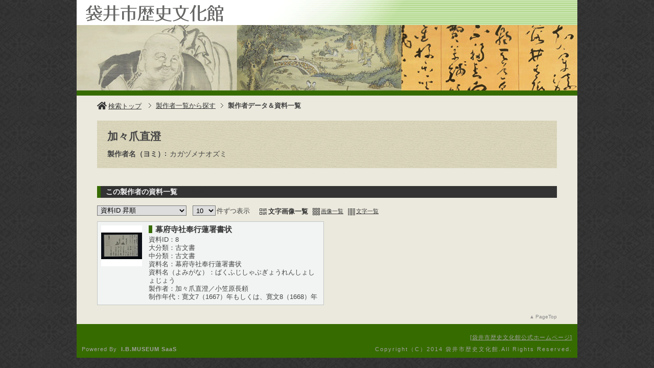

--- FILE ---
content_type: text/html;charset=utf-8
request_url: https://jmapps.ne.jp/fukuroi_rekishi/sakka_det.html?person_id=21
body_size: 17160
content:

<!DOCTYPE html>
<html lang="ja">
<head>
<meta charset="UTF-8" />
<meta name="keywords" content="収蔵品データベース,袋井市歴史文化館" />

<meta name="description" content="袋井市歴史文化館の収蔵品データベースです" />

<meta name="referrer" content="origin"><meta name="viewport" content="width=device-width, initial-scale=1.0, minimum-scale=0.5, maximum-scale=4.0, user-scalable=yes">

<title>加々爪直澄 ： 製作者データ＆資料一覧 | 収蔵品データベース | 袋井市歴史文化館</title>

<link rel="stylesheet" type="text/css" media="all" href="ver_2/website00/css/common/func/import.css?v=1213a" />
<link rel="stylesheet" type="text/css" media="all" href="ver_2/website00/css/common/sakka_det.css?v=1213a" />

<link rel="stylesheet" type="text/css" media="all" href="ver_2/website00/css/design/CLA001GRE.css" />

<link rel=stylesheet type="text/css" href="./font-awesome-4.6.3/css/font-awesome.css" media="screen, print">
<link rel="stylesheet" href="https://use.fontawesome.com/releases/v5.4.1/css/all.css" integrity="sha384-5sAR7xN1Nv6T6+dT2mhtzEpVJvfS3NScPQTrOxhwjIuvcA67KV2R5Jz6kr4abQsz" crossorigin="anonymous">
<link href="https://fonts.googleapis.com/css?family=Lato:300,400" rel="stylesheet">

<!--[if lt IE 9]>
<link rel="stylesheet" type="text/css" media="all" href="ver_2/website00/css/common/func/old_ie.css" />
<script type="text/javascript" src="ver_2/website00/js/html5.js"></script>
<![endif]-->

<script type="text/javascript" src="ver_2/website00/js/jquery/jquery.js"></script>
<script type="text/javascript" src="ver_2/website00/js/common.js?v=106f"></script>

<script type="text/javascript" src="ver_2/website00/js/jquery/jquery.leanModal.min.js"></script>

<script type="text/javascript" src="ver_2/website00/js/jquery/ofi.min.js"></script>



<style type="text/css">
<!--

html {
	/*background:url(../../cmn_img/theme/classic001/bg_black.png) repeat;*/
}

-->
</style>

<style type="text/css">
<!--
body.FOR001 #areaContents,
html:not(.FOR001) {
}
body.FOR001 #areaContents,
html:not(.FOR001) {
	background-repeat: no-repeat;
	background-position:center center;
	background-repeat:repeat;
	
}


/* 画像クロップ */

ul.type-pict li dl img {

}
ul.type-mix li img {
}

canvas#model_canvas,
iframe#videoYoutubeIframe,
#blockPhoto img#pict,
#blockPhoto img#bookpict{
/* 初期値 幅:360px×高:300px はdet.css で定義 */
			height:300px;
	
	width:360px;
}


#blockPhoto {
	width:360px;

}

canvas#model_canvas,
#blockPhoto img#pict,
#blockPhoto img#bookpict{
	object-fit:contain;
  	font-family: 'object-fit: contain;'
}



-->
</style>


<script type="text/javascript" src="ver_2/website00/js/jquery/jquery.nailthumb.1.1.min.js"></script>

<script type="text/javascript">
 	var defaultValue = "";
	var isCrop = "";
	var isResponsive = "0";
	var listType = "LLA";
	var themeId = "CLA001";
</script>

<script type="text/javascript">
<!--
function sw_page(p) {
	document.search.page.value = p;
	document.search.submit();
}

function quick_sort(item) {
	// #991
	var sort_type = 'asc';
	var sort_field = 'data_id';
	var direction = 'asc';
	if (sort_field == item && sort_type == 'asc') direction = 'desc';
	$('#listResultNaviCategory').val(item);
	document.search.sort_type.value = direction;
	document.search.submit();
}

function locate_by_order() {
	if ($('#listResultNaviCategory').val() == '') return;

    var asc_or_desc = "asc";
    if ($('#listResultNaviCategory option:selected').hasClass("desc")) {
        asc_or_desc = "desc";
    }

	document.search.sort_type.value = asc_or_desc;
	document.search.submit();
}

function change_list_count() {
	document.search.submit();
}

function locate_by_list(list_type) {
	document.search.list_type.value = list_type;
	document.search.btn_list_type.value = "yes";
	document.search.submit();
}
function popup_pict_view(data_id, shiryo_data_id) {
	window.open("pictview.html?data_id="+data_id+"&shiryo_data_id="+shiryo_data_id, "_blank", "width=700px,height=500px");
}

-->
</script>

<script type="text/javascript">
$(function(){
	var win_w = $(window).width();
	$(".menu").click(function() {
        window.location.href = "./det.html?data_id=" + $(this).find("input[type=hidden]").val();
    });	
	
	//作家データBOX 高さを揃える
	var leftH = $("#blockData div.bg-tbl").outerHeight();
	var rightH = $("#kaisetsu").outerHeight();
	var h3H = $("#blockData h3").outerHeight({margin: true});
	
	if (themeId == "FOR001") {
		leftH = leftH + h3H+2;
	}
	if (leftH > rightH) {
		if (themeId == "CLE001") {
		leftH = leftH + 2;
		}
			
		$('#kaisetsu').css('height',(leftH-20-2)+'px');
	} else {
		if(themeId != "FOR001") {
			$('#blockData div.bg-tbl').css('height',rightH+'px');
		} else {
			$('#blockData').css('height',rightH+'px');
		}
	}
});

</script>

<script type="text/javascript">
$(document).ready(function(){
    $('.accordion_head').click(function() {
        $(this).next().slideToggle();
		$(this).toggleClass("open");
    }).next().hide();
});
</script>


<meta property="og:locale" content="ja_JP">


<meta property="og:site_name" content="袋井市歴史文化館 - 収蔵品データベース">
<meta property="og:title" content="加々爪直澄 ： 製作者データ＆資料一覧 | 収蔵品データベース | 袋井市歴史文化館">
<meta property="og:url" content="https://jmapps.ne.jp/fukuroi_rekishi/sakka_det.html?person_id=21">

<meta property="og:type" content="article">

<meta property="og:description" content="袋井市歴史文化館の収蔵品データベースです">

<meta property="og:image" content="">
<meta name="twitter:card" content="summary_large_image">

<!-- Google tag (gtag.js) -->
<script async src="https://www.googletagmanager.com/gtag/js?id=P_MEASUREMENT_ID"></script>
<script>
  window.dataLayer = window.dataLayer || [];
  function gtag(){dataLayer.push(arguments);}
  gtag('js', new Date());

  gtag('config', 'P_MEASUREMENT_ID');
</script>

</head>

<body id="sakka_det" class="CLA001 CLA001GRE ja">




<div id="wrapperAll" class="LLA">
    
	  

	<header id="header">
		<hgroup id="headerTop">
			<h1 id="siteId"><a href="./index.html" target="_self" rel="noopener noreferrer"><img src="./opt_img/7315/header_image1.png" alt="袋井市歴史文化館　収蔵品データベース" /></a></h1>
			<h2 id="siteOutline" class="clearTxt">袋井市歴史文化館</h2>
		</hgroup>
        
		


    
    
	


		<div class="wrapper">
		</div><!-- /.wrapper-->
	</header>


<script type="text/javascript">
	var color = $('#headerTop p').css('color');
	$('#header_opt_contents_1').css('color', color);
	$('#header_opt_contents_2').css('color', color);
	$('#header_opt_anchor_1').css('color', color);
	$('#header_opt_anchor_2').css('color', color);
	$('#blockFontSize').css('color', color); //#990
	$('#fsdcl_small').css('color', color); //#990
	$('#fsdcl_standard').css('color', color); //#990
	$('#fsdcl_large').css('color', color); //#990	
</script>
    
	<div id="areaContents">
	<article class="wrapper-contents">
        
		<form action="./sakka_det.html" method="get" name="search">
			
												<input type="hidden" id="is_pub_mode" name="is_pub_mode" value="1" />
												<input type="hidden" id="museum_sub_domain" name="museum_sub_domain" value="fukuroi_rekishi" />
												<input type="hidden" id="person_id" name="person_id" value="21" />
						<input type="hidden" id="hlvl" name="hlvl" value="1" />
			<input type="hidden" id="bunrui" name="bunrui" value="0" />

						<input type="hidden" id="uni_museum" name="uni_museum" value="" />
						
						<input type="hidden" id="attach_img" name="attach_img" value="" />
						<input type="hidden" id="keywords" name="keywords" value="" />
			<input type="hidden" id="search_type" name="search_type" value="keyword" />
			<input type="hidden" id="sort_type" name="sort_type" value="asc" />
			<input type="hidden" id="page" name="page" value="1" />
			<input type="hidden" id="list_type" name="list_type" value="LLA" />
			<input type="hidden" id="btn_list_type" name="btn_list_type" value="yes" />            
			<input type="hidden" id="list_count" name="list_count" value="10" />
			<input type="hidden" id="person_id" name="person_id" value="21" />

            <section id="blockUpper">
        		
				


<nav id="panList">
	<ul>
    	<li><a href="./index.html" id="panListHome"><i class="fa fa-home"></i>検索トップ</a></li>
	        <li><a href="./sakka_list.html">製作者一覧から探す</a><strong>製作者データ＆資料一覧</strong></li>
    
        </ul>
</nav><!--/panList -->
                
				                <section id="blockData">
                	<h3>加々爪直澄</h3>
					
								                    <div class="bg-tbl">
                    	<table>
                    
<tr>
	<th>製作者名（ヨミ）</th><td>カガヅメナオズミ</td>
</tr>
                		</table>
                    </div><!--/bg-tbl-->
                    
					                    
                    <script type="text/javascript">
					<!--
						$(function(){
							$("#blockData").addClass("no-kaisetsu");
						});
					-->
					</script>                    
														
                </section><!-- /blockData -->
            </section><!--/blockUpper -->
                
            <section id="blockMid">
				                <h1 class="strong"><span>この製作者の資料一覧</span><span id="hitCnt">［全1件］</h1>
				                
                <article id="blockOption">
                
                                            
                        <div class="wrapper">
       
                            <div id="blockSort">
                                <!--並べ替え -->
								<label for="listResultNaviCategory">並べ替え</label>
                                <select name="sort_field" id="listResultNaviCategory" onchange="locate_by_order();">
                                    <option value=""><span class="default">並べ替え</span>&nbsp;</option>
                                    <option value="title" class="asc"  ><span class="default">資料名 昇順</span>&nbsp;</option>
                                    <option value="title" class="desc" ><span                >資料名 降順</span>&nbsp;</option>
                                                                    <option value="data_id" class="asc"  selected>資料ID 昇順&nbsp;</option>
                                    <option value="data_id" class="desc" >資料ID 降順&nbsp;</option>
                                                                    <option value="f1" class="asc"  >大分類 昇順&nbsp;</option>
                                    <option value="f1" class="desc" >大分類 降順&nbsp;</option>
                                                                    <option value="f2" class="asc"  >中分類 昇順&nbsp;</option>
                                    <option value="f2" class="desc" >中分類 降順&nbsp;</option>
                                                                    <option value="title" class="asc"  >資料名 昇順&nbsp;</option>
                                    <option value="title" class="desc" >資料名 降順&nbsp;</option>
                                                                    <option value="f3" class="asc"  >資料名（よみがな） 昇順&nbsp;</option>
                                    <option value="f3" class="desc" >資料名（よみがな） 降順&nbsp;</option>
                                                                    <option value="f9" class="asc"  >製作者 昇順&nbsp;</option>
                                    <option value="f9" class="desc" >製作者 降順&nbsp;</option>
                                                                    <option value="f6" class="asc"  >制作年代 昇順&nbsp;</option>
                                    <option value="f6" class="desc" >制作年代 降順&nbsp;</option>
                                                                </select>
                            </div><!--/blockSort -->
                      
                                              
                        
                            <p id="changeCnt">
								<label for="list_count">表示件数</label>
                                <select id="list_count" name="list_count" onChange="change_list_count()">
                                                                                                    <option id="list_count5" value="5">5</option>
                                                                    <option id="list_count10" value="10" selected>10</option>
                                                                    <option id="list_count20" value="20">20</option>
                                                                    <option id="list_count50" value="50">50</option>
                                                                    <option id="list_count100" value="100">100</option>
                                                                </select>件ずつ表示                            </p><!--/changeCnt -->
                                                    
                            <ul id="changeListType">
                                <li id="btnLLC" class="link-on"><a href="javascript:locate_by_list('LLC')">文字画像一覧</a></li>
                                <li id="btnLLG"><a href="javascript:locate_by_list('LLG')">画像一覧</a></li>
                                <li id="btnLLM"><a href="javascript:locate_by_list('LLM')">文字一覧</a></li>
                            </ul><!--/changeListType -->
                                                    
                            <nav id="navPager">
                                <!--ページめくりボタン -->
                                <ul>
                                                                    </ul>
                            </nav><!--/navPager -->
                         </div><!--/wrapper -->
    
                 </article><!--/blockOption -->
            </section><!--/blockMid -->
            		
			<section id="blockDoc">
            

    <div id="listResult">
    
	
<script type="text/javascript">
$(function(){
	var pict_w = 80;
	var pict_h = 80;
	

	var txt_w = $('ul.type-mix dl').width();	//テキストエリアサイズ
	listMix(pict_w, pict_h, txt_w);

	
});
</script>

						<ul class="type-mix">
                        

                            <li class="menu">

								<div class="container">
                                    <p>
										<img src="ver_2/website00/cmn_img/copy_guard.png" class="gurd-dmy-img" alt="" />
										<img src="./pict.html?pict_size=m&data_id=28&dt=20140324_1" alt="『幕府寺社奉行蓮署書状』の画像" oncontextmenu="return false" />
									</p>
                                    <dl>
                                        <dt><a href="./det.html?data_id=8">幕府寺社奉行蓮署書状</a></dt>
                                        <dd>
                                            資料ID：8<br />                                            大分類：古文書<br />                                            中分類：古文書<br />                                            資料名：幕府寺社奉行蓮署書状<br />                                            資料名（よみがな）：ばくふじしゃぶぎょうれんしょしょじょう<br />                                            製作者：加々爪直澄／小笠原長頼<br />                                            制作年代：寛文7（1667）年もしくは、寛文8（1668）年<br />                                                                                </dd>
                                    </dl><input type="hidden" value="8" />
                                </div>
                            </li>

						</ul>        
                        
	
	</div><!-- /listResult -->
                                        

				


    



            
        		<p id="pageTop"><a href="#header">PageTop</a></p>
			</section><!--/blockDoc -->
		</form>
	
    </article><!--/wrapper-contents -->
	</div><!-- /areaContents -->

	
<footer id="footer">
	<div class="wrapper">
		<a href="http://fukuroi-rekishi.com" target='_blank'>袋井市歴史文化館公式ホームページ</a>

       	<small>Copyright（C）2014 袋井市歴史文化館.All Rights Reserved.</small>
       	<p>Powered By<strong>I.B.MUSEUM SaaS</strong></p>
    
	</div><!--/.wrapper -->
</footer>
    
</div><!-- /wrapperAll -->

</body>
</html>

--- FILE ---
content_type: text/css
request_url: https://jmapps.ne.jp/fukuroi_rekishi/ver_2/website00/css/common/sakka_det.css?v=1213a
body_size: 2278
content:
@charset "UTF-8";

@import "./list.css";
@import "./det.css";

/* ---------------------------------------------------------------------
*
*   ■作家データ＆作品一覧ページ用のCSS
*
* ------------------------------------------------------------------- */

#sakka_det #blockUpper {
	position:relative;
}
/* シェアボタンブロック */
#sakka_det #blockUpper ul.block-share-btn {
	top:10px;
}

#sakka_det #blockData {
	width:100%;
	min-height:0px;
	margin:20px auto 10px; 
	padding:20px 20px 10px;
	position:relative;
	box-sizing:border-box;
		
    display:flex;
    flex-wrap:wrap;
	justify-content:space-between;
}
#sakka_det #blockData h3 {
	width:100%;
	box-sizing:border-box;
}

#sakka_det p#msgHitCnt {
	padding:0px;
}

/* データテーブル */
#blockData div.bg-tbl {
	width: 40%;
	flex-grow:2;
}
#blockData table {
	width:100%;
}

#blockData h3 {
	margin-bottom:5px;
	padding-top:0px;
	font-size:160%;
	line-height:1.1em;
}

#blockData #kaisetsu {
	width: 57%;
	flex-grow:3;
}
#sakka_det #blockData.no-kaisetsu table {
	width:100%;
}
#blockData #kaisetsu h4 {
	font-size:108%;
	margin-bottom:7px;
	background: url(../../cmn_img/comma.png) no-repeat 85px 3px;
}
#blockData #kaisetsu p {
	line-height:1.8em;
}

#blockMid {
	clear:both;
}

h1 span#hitCnt {
	margin-left:10px;
	font-size:12px;
	font-weight:normal;
	letter-spacing:1px;
	color:#333
}


/* ---------------------------------------------------------------------
*    フロート解除
* ------------------------------------------------------------------- */
#blockData:after {
    content: ".";
    display: block;
    height: 0px;
    clear: both;
    visibility: hidden;
}
#blockData {
	zoom: 1;
}

/* ---------------------------------------------------------------------
*
*    ■フォントサイズ見本（基本サイズ13px）
*    ・10px	77%    ・11px	85%    ・12px	93%    ・13px	100%
*    ・14px	108%   ・15px	116%   ・16px	124%   ・17px	131%
*    ・18px	139%   ・19px	147%   ・20px	154%   ・21px	162%
*    ・22px	170%   ・23px	177%   ・24px	185%   ・25px	193%
*    ・26px	200%
*
* ------------------------------------------------------------------- */

--- FILE ---
content_type: text/css
request_url: https://jmapps.ne.jp/fukuroi_rekishi/ver_2/website00/css/design/CLA001GRE.css
body_size: 963
content:
@charset "UTF-8";

/* ---------------------------------------------------------------------
*
*    テーマCSS読み込み・カラー指定用
*
* ------------------------------------------------------------------- */

@import "theme/classic001.css";

html {
	background:url(../../cmn_img/theme/classic001/bg_black.png) repeat;
}

#header,
h1.strong,
#listSakka h3,
ul.type-mix li dl dt,
#blockData h1 {
	border-color:#366b00;
}
#menuSearch li h3,
#menuSearch li:hover a,
#listSakka ul li:hover,
#footer {
	background:#366b00;
}

/* リンク矢印 */
#btnAllView a {
	background-image: url(../../cmn_img/arrow_green.png);
}

/* テキストリンクロールオーバー色 */
a:hover,
.menu:hover * {
	color:#366b00;
}
/*
#ft_logo a#logo{
	background-image:url("../../cmn_img/footer_logo_gray.png");
}*/

/* 詳細画像サムネイル ロールオーバー */
ul#listThumb li:hover {
	background-color:#488f00;
}

--- FILE ---
content_type: text/css
request_url: https://jmapps.ne.jp/fukuroi_rekishi/ver_2/website00/css/design/theme/classic001.css
body_size: 6603
content:
@charset "UTF-8";

@import "../../common/parts/btn_black.css";

/* ---------------------------------------------------------------------
*
*    ■和風・伝統的な①用のCSS
*
* ------------------------------------------------------------------- */

/* ■■■■■■■■ 共通パーツ ■■■■■■■■ */

#wrapperAll {
	background:#ebe9dd;
}
#header {
	background:#FFF;
	border-bottom:10px solid #ccc;
}
#areaContents {
	padding:0px 40px;
}
/* ヘッダー 館タイトル 文字表示（画像登録なしの場合）*/
#headerTop p {
	padding-left:17px;
}

/* ピックアップ見出し */
h1.strong {
	margin-bottom:5px;
	padding:3px 10px;
	font-size:14px;
	color:#eee;
	font-family:"ＭＳ Ｐ明朝", "MS PMincho", "ヒラギノ明朝 Pro W3", "Hiragino Mincho Pro", "Times New Roman", Times, serif;
	font-weight:bold;
	background:#333;
	border-left:7px solid #ccc;
}

/* シェアボタンブロック */
ul.block-share-btn {
	top:-9px;
	right:0px;
}
#index ul.block-share-btn {
	top:10px;
	right:10px;
	bottom:auto;
}
#sakka_det ul.block-share-btn {
	top:60px;
	right:10px;
}

dl#blockFontSize {
	padding-right:8px;
}

/* ページトップ */
#pageTop {
	margin-bottom:8px;
}

/*========== フッタ ==========*/
#footer {
	padding:20px 10px 0;
	background:#c7bf5a;
}
#footer a,
#footer {
	color:#a1a1a1;
}


/*========== 検索方法選択メニュー ==========*/
#menuSearch {
	margin:-1px 0 -14px;
}
#menuSearch ul li {
	color:#000;
}
#menuSearch ul li h3,
#menuSearch ul li a {
	height:25px;
	padding:2px 13px 2px;
}
#menuSearch ul li h3 {
	font-weight:normal;
	letter-spacing:-0.5px;
	color:#f8f8f8;
}
#menuSearch ul li a {
	height:24px;
	padding-top:4px;
	font-weight:bold;
	text-decoration:underline;
}
#menuSearch ul li a span {
	background-image:url(../../../cmn_img/button/arrow/arrow_black.png);
}
#menuSearch ul li:hover a {
	color:#fff;
}
#menuSearch ul li:hover a span {
	background-image:url(../../../cmn_img/button/arrow/arrow_white.png) !important;
}

/*========== 検索ボックス ==========*/
#blockSearch {
	margin:30px 0 30px;
	background: url(../../../cmn_img/theme/classic001/bg_search_box.png) repeat;
}
#list #blockSearch {
	margin-top:15px;
}

li#btnSearch input {
	background: url(../../../cmn_img/button/black/btn_search_black.png) no-repeat left top;
}
li#btnReset input {
	background: url(../../../cmn_img/button/black/btn_reset_black.png) no-repeat left top;
}
/* 再検索 */
body#list.ja li#btnSearch input {
	background: url(../../../cmn_img/button/black/btn_re_search_black.png) no-repeat left top;
}

/* 全ての語を含む　いずれかの語を含む */
.pattern-ja {
	display:inline;
}
/* ＡＮＤ　ＯＲ */
.pattern-en {
	display:none;
}

/*========== ピックアップ一覧 ==========*/

#listPickup ul {
	margin-top:8px;
}
ul.type-pict li {
	margin-right:7px;
	margin-bottom:7px;
	text-align:center;
	border:1px #c2c7c3 solid;
	background:#f1f4f2;
}
ul.type-pict li a {
	text-align:center;
}
ul.type-pict li dl {
	padding:6px;
}
ul.type-pict li dl dd {
	padding-top:4px;
}
ul.type-pict li dl dd a {
	margin: 0px;
}

/* ピックアップ一覧リンク */
#btnAllView {
	padding-bottom:8px;
}

ul.type-mix li {
	margin-bottom:10px;
}


/* ■■■■■■■■ 検索結果一覧 ■■■■■■■■ */

/*========== 一覧ヘッダ ==========*/

#list #blockSearch {
	margin-bottom:0px;
	margin-bottom:-15px;
}
#blockOption {
	margin:15px 0 15px;
	padding:10px 15px 10px 15px;
	background: url(../../../cmn_img/theme/classic001/bg_search_box.png) repeat;
}

/*========== 検索結果一覧 ==========*/
#listResult {
	margin-bottom:7px;
	padding-bottom:0px;
}
ul.type-mix {
	margin-top:5px;
	margin-bottom:5px;
}
ul.type-mix li:not(.dmy) {
	padding:7px;
	border:1px #c2c7c3 solid;
	background:#f1f4f2;
}
ul.type-mix li p {
	background:#fff;
}
ul.type-mix li dl dt {
	margin-bottom:5px;
	padding:0 0 0 6px;
	line-height:1.0em;
	border-left:7px solid #ccc;
}
.LLG #listResult {
	margin-bottom:15px;
}
.LLM #listResult {
	padding:12px 15px 20px;
	border:1px #c2c7c3 solid;
	background:#f1f4f2;
	margin-bottom:23px;
}

table.type-txt tbody tr,
table.type-txt tbody th,
table.type-txt tbody td {
	border-color:#999;
}


/* ■■■■■■■■ 詳細ページ ■■■■■■■■ */
/*========== 画像ブロック ==========*/
#blockPhoto > section {
	padding:7px;
	border:1px #c2c7c3 solid;
	background:#f1f4f2;
}

/* 画像切替 サムネイル表示形式 */
ul#listThumb {
	margin-top:15px;
}
ul#listThumb li {
	padding:2px;
	margin-right:4px;
	margin-top:4px;
	border:1px #c2c7c3 solid;
	background:#f1f4f2;
}

.share-btn-yes #navPager:not(.photo) {
	position:relative;
	top:-17px;
}

/*========== 資料データブロック ==========*/
#blockData {
	background: url(../../../cmn_img/theme/classic001/bg_detail.png) repeat;
	background:#f1f4f2;
}

#blockData h1 {
	padding-left:7px;
	line-height:1.0em;
	border-left:7px solid #ccc;
}


/* ■■■■■■■■ 作家一覧から探す ■■■■■■■■ */

#sakka_list #menuSearch ul {
	margin-left:-13px;
}
#sakka_list #blockOption {
	padding:0px 0 3px;
	background:none;
}
#sakka_list #pageLink {
	padding:0px;
}

#listSakka h3 {
	margin-bottom:11px;
	padding:0px 0 0px 3px;
	line-height:1.10em;
	border:1px solid #777;
	border-width:0 0 0px 9px;
}
#listSakka ul li {
	background-color:#444;
	background-image:none;
	border:none;
	box-shadow:2px 2px 2px #aaa;
}
#listSakka ul li a {
	color:#FFFFFF;
	
	border:none;
	background:none;
}


/* ■■■■■■■■ 作家データ＆作品一覧 ■■■■■■■■ */

#sakka_det #blockData {
	margin-bottom:35px;
	background: url(../../../cmn_img/theme/classic001/bg_search_box.png) repeat;
}
#sakka_det #blockOption {
	margin:0px 0 10px;
	padding:0px;
	background:none;
}


/* ---------------------------------------------------------------------
*
*    ■フォントサイズ見本（基本サイズ13px）
*    ・10px	77%    ・11px	85%    ・12px	93%    ・13px	100%
*    ・14px	108%   ・15px	116%   ・16px	124%   ・17px	131%
*    ・18px	139%   ・19px	147%   ・20px	154%   ・21px	162%
*    ・22px	170%   ・23px	177%   ・24px	185%   ・25px	193%
*    ・26px	200%
*
* ------------------------------------------------------------------- */

--- FILE ---
content_type: text/css
request_url: https://jmapps.ne.jp/fukuroi_rekishi/ver_2/website00/css/common/search.css
body_size: 6671
content:
@charset "UTF-8";

/* ---------------------------------------------------------------------
*
*    ■検索ブロック用（「検索トップ」、「検索結果一覧」再検索）のCSS
*
* ------------------------------------------------------------------- */

/* ■■■■■■■■ 共通 ■■■■■■■■ */

/*========== 検索ボックス ==========*/
#blockSearch {
	width:auto;
}
#blockSearch h3 {
	display:none;
}
#blockSearch form {
	display:block;
}
#blockSearch .wrapper-search {
	width:auto;
	padding:25px 20px 15px;
}

/*検索項目ラベル*/
#blockSearch label.title {
	/*width: 66px;
	width: 9.5%;*/
	width: 10%;
	margin: 0 10px 0 0;
	display: block;
	text-align: right;
	/*line-height:1.0em;*/
	line-height: 1.1em;
}
ul.kwd-and-or {
	margin-left:4px;
	white-space:nowrap;
	display:inline;
}
ul.kwd-and-or li {
	margin-right:10px;
	display:inline-block;
}
ul.kwd-and-or li span {
	margin-left:2px;
}
ul.kwd-and-or label {
	cursor:pointer;
}
input#radioAnd,
input#radioOr {
	margin-right: 1px;
	position: relative;
	top: 1px;
}

#blockSearch span.pattern-en {
	letter-spacing:1px;
}

/*==== 各検索項目 ====*/

#blockSearch .wrapper {
	margin-top:12px;
    display:flex;
    flex-wrap:wrap;
	justify-content:flex-start;
	align-items: center;
}
#blockSearch input {
	color:#333;
}
#blockSearch input[type="text"] {
	height:23px;
	/*margin: 0 30px 0 0;*/
	margin: 0 19px 0 0;
	padding: 2px 4px 2px 5px;
	border: 1px solid #b3b3b3;
	box-sizing:border-box;
}
#blockSearch input[type="checkbox"]  {
	margin: 6px 0px 0 0px;
	position: relative;
	top: 1px;
}

/*#blockSearch .wrapper.checkbox ul,*/
section.wrapper-bunrui,
#blockSearch select,
#blockSearch input[type="text"] {
	min-width: 306px;
	width:45%;
}

#blockSearch .wrapper.checkbox.uni_museum {
	margin-bottom: 18px;
}
#blockSearch .wrapper.checkbox.uni_museum ul li {
	margin-bottom: 5px;
}

@media screen and (min-width: 771px) {
	#blockSearch .wrapper.checkbox:not(.uni_museum) ul {
		width:45%;
	}
	#blockSearch .wrapper.checkbox.uni_museum ul {
		width: calc(100% - 76px);
	}
}


#blockSearch .wrapper.checkbox {
	align-items: stretch;
}
#blockSearch .wrapper.checkbox label.title {
	padding-top: 9px;
}
#blockSearch .wrapper.checkbox ul {
	display: block;
	margin-bottom: 4px;
}
#blockSearch .wrapper.checkbox ul li {
	display: inline-block;
	margin-right: 10px;
}
#blockSearch .wrapper.checkbox ul li input[type="checkbox"] {
	margin-right: 3px
}

#blockSearch input[type="text"].range_value {
	min-width: 131px;
	width:15%;
	margin-right:4px;
}
#blockSearch input[type="text"].range_value:last-child {
	margin-left:4px;
}
#blockSearch select {
	height:23px;
	margin: 0 20px 0 0;
	padding: 1px 1px 1px 5px;
	border: 1px solid #b3b3b3;
	box-sizing:border-box;
}

#blockSearch .wrapper.bunrui label {
	top: 5px;
}
#selected_bunrui_name {
	width:100%;
	height:23px;
	padding: 3px 4px 3px 7px;
	position:relative;
	border: 1px solid #b3b3b3;
	color:#333;
	background:#efefef;
	box-sizing:border-box;
}

/* 分類階層検索 【選択】ボタン */
#blockSearch a#go {
	width:55px;
	height:18px;
	margin-top:4px;
	padding-top: 2px;
	position:absolute;
	right:2px;
	top:-2px;
	display:block;
	text-align:center;
	color:#fff;
	text-decoration:none;
	box-sizing:border-box;
	background-color:#222;
	background:linear-gradient(to bottom, #888, #333);
}
#blockSearch a#go:hover {
	background:linear-gradient(to bottom, #000, #000);
}
/* 画像有のみを検索チェックボックス */
label#withImage {
	display:block;
	margin-top:8px;
	/*margin-left:75px;*/
	/*margin-left:calc(9.5% + 10px);*/
	margin-left:calc(10% + 10px);
	vertical-align:text-bottom;
}

/*========== 分類階層検索ポップアップ ==========*/

#popup-header {
	height: 24px;
	padding: 8px;
}
/* 分類を選択してください */
#popup-header h2 {
	padding-top:3px;
	font-size:140%;
	font-weight:bold;
	letter-spacing:0.8px;
}
#popup-header h2 span {
	margin:0px 2px 0 5px;
	color:#666;
}
#popup-body {
   	overflow: auto;
   	height: 400px;
	margin-top:5px;
	padding: 5px 20px 15px 15px;
}
ul.treeview {
	margin-top:10px;
}
ul.treeview li a {
	font-size:110%;
	display: block;
	padding:3px 2px 2px 10px;
	background:#eee;
	box-shadow:1px 1px 2px #999;
	text-shadow:1px 1px 0px #FFF;
}
#modal_message.search_bunrui {
	background-image:none !important;
	background-color:#fff !important;
}
#modal_message p {
	margin-top: 10px;
	margin-bottom: -5px;
	margin-left:45px;
	padding-left:12px;
	font-size:0.8rem;
	letter-spacing:0.5px;
	background: url(../../cmn_img/tree/plus.gif) no-repeat left 2px;
}
.en #modal_message p {
	font-size:0.9rem;
}

/*========== 一覧 再検索 ==========*/

/* その他の検索条件 アコーディオンボタン */
.accordion_head {
	cursor:pointer;
	padding-top:3px;
	padding-left:45%;
}
.accordion_head a {
	margin-left:110px;
	padding-left:15px;
	display:block;
	text-align:left;
	text-decoration:underline;
	white-space:nowrap;
}

@media screen and (max-width: 930px) {
	.accordion_head a {
		margin-left:0px;
	}
}

.accordion_head a.btn-minus {
	background: url(../../cmn_img/button/plus_minus/btn_minus.png) no-repeat left 2px;
}
.accordion_head a.btn-plus {
	background: url(../../cmn_img/button/plus_minus/btn_plus.png) no-repeat left 2px;
}
.accordion_head.open a.btn-plus{
	display:none;
}
.accordion_head.open a.btn-minus{
	display:block;
}
.accordion_head a.btn-minus{
	display:none;
}

#blockSearch {
	position:relative;
}


/* ---------------------------------------------------------------------
*    フロート解除
* ------------------------------------------------------------------- */
#blockSearch:after,
#blockSearch form:after,
#blockSearch .wrapper-search:after {
    content: ".";
    display: block;
    height: 0px;
    clear: both;
    visibility: hidden;
}
#blockSearch,
#blockSearch form,
#blockSearch .wrapper-search {
	zoom: 1;
}

/* ---------------------------------------------------------------------
*
*    ■フォントサイズ見本（基本サイズ13px）
*    ・10px	77%    ・11px	85%    ・12px	93%    ・13px	100%
*    ・14px	108%   ・15px	116%   ・16px	124%   ・17px	131%
*    ・18px	139%   ・19px	147%   ・20px	154%   ・21px	162%
*    ・22px	170%   ・23px	177%   ・24px	185%   ・25px	193%
*    ・26px	200%
*
* ------------------------------------------------------------------- */